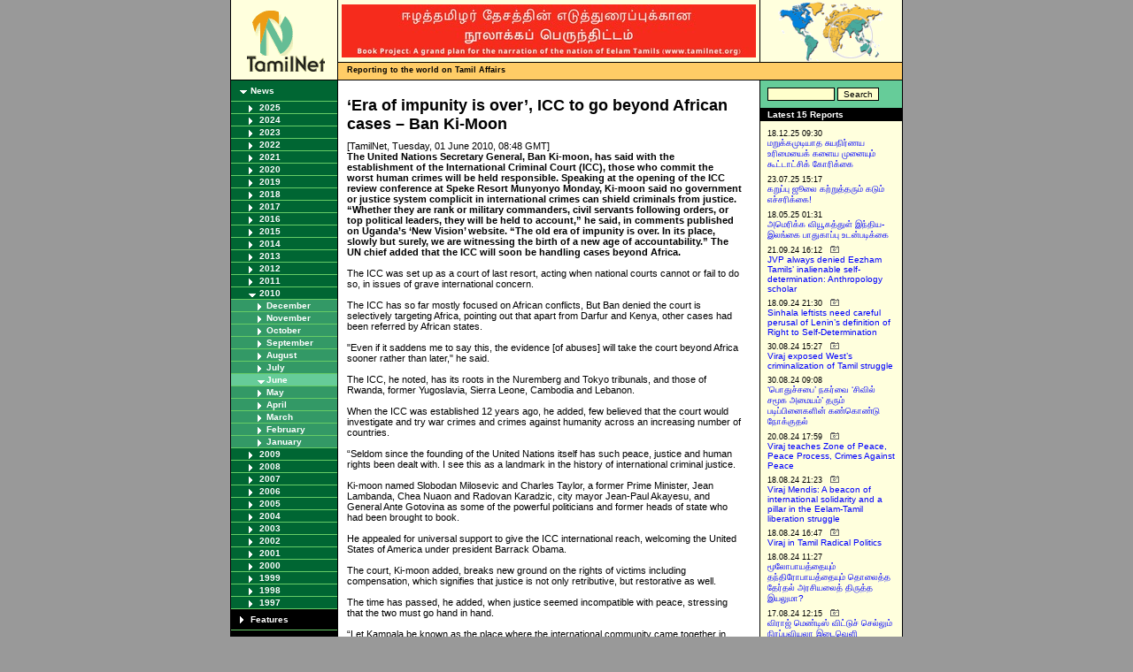

--- FILE ---
content_type: text/html
request_url: https://tamilnet.com/art.html?catid=13&artid=31877
body_size: 6892
content:
<!DOCTYPE html PUBLIC "-//W3C//DTD XHTML 1.0 Transitional//EN"
"http://www.w3.org/TR/xhtml1/DTD/xhtml1-transitional.dtd">
<html xmlns="http://www.w3.org/1999/xhtml" xml:lang="en" lang="en">
<head>
<title>TamilNet: 01.06.10 ‘Era of impunity is over’, ICC to go beyond African cases – Ban Ki-Moon </title>
<!-- lzdDv32KLdd_v8bv5s7q5tjEuYw -->
<meta name="resource-type" content="document" />
<meta name="author" content="TamilNet" />
<meta name="robots" content="index" />
<meta name="distribution" content="global" />
<meta name="rating" content="General" />
<meta http-equiv="Content-Language" content="EN" />
<meta http-equiv="Pragma" content="no-cache" />
<meta http-equiv="Expires" content="0" />
<meta http-equiv="Content-type" content="text/html; charset=iso-8859-1" />
<meta name="DC.creator.e-mail" content="tamilnet@tamilnet.com" />
<meta name="DC.creator.name" content="TamilNet" />
<meta name="DC.title" content="TamilNet" />
<meta name="tgn.id" content="7002533" />
<meta name="tgn.name" content="Colombo" />
<meta name="tgn.nation" content="Sri Lanka" />
<meta name="geo.country" content="LK" />
<meta name="dmoz.id" content="Regional/Asia/Sri_Lanka/News_and_Media/" />


<meta name="keywords" content="tamil, lanka, sri lanka, ceylon, thamil, eelam, tamil eelam, ethnic conflict, peace process, tamil tigers, LTTE, SLA, news agency, south asia, ipkf" />
<meta name="description" content="‘Era of impunity is over’, ICC to go beyond African cases – Ban Ki-Moon " />
<meta name="copyright" content="1997-2014 TamilNet" />
<meta name="ICBM" content="6.917, 79.867" />
<meta name="geo.position" content="6.917; 79.867" />
<meta name="geo.placename" content="Colombo, Sri Lanka" />



<link rel="icon" href="favicon.ico" type="image/x-icon" />
<link rel="shortcut icon" href="favicon.ico" type="image/x-icon" />
<link rel="alternate" type="application/rss+xml" title="RSS" href="/newsfeed/rss20.xml" />
<script type="text/javascript" language="JavaScript" src="/incl/basic.js"></script>
<script type="text/javascript" language="JavaScript" src="/incl/cust.js"></script>

<link rel="stylesheet" href="/incl/basic.css" type="text/css" media="screen" title="Basic Stylesheet" /> 
<link rel="stylesheet" href="/incl/print.css" type="text/css" media="print" title="Basic Stylesheet" /> 
<link rel="stylesheet" href="/incl/mobile.css" type="text/css" media="handheld" title="Basic Stylesheet" /> 
<style type="text/css">

</style>
</head>

<body>
<center>

<div id="frame">
<div id="header">
    <div id="logo">
        <div class="border">
            <div class="pad">
	    <a href="/" onfocus='this.blur()'><img src="/img/tnlogo.gif" border="0" width="88" height="69" alt="TamilNet" /></a>
	    </div>
	</div>
    </div>
    <div id="bannerspace">
        <div id="midhold">
	    <div id="banner">
	        <div class="border">
	            <div class="pad"><a href="https://www.tamilnet.org/"><img src="/img/publish/2021/11/narration_of_the_nation_of_eelam_tamils.jpg" width="468" height="60" border="0" alt="The narration of the nation of the Eelam Tamils" /></a></div>
		</div>
	    </div>
	    <div id="reportgif">
	        <div class="pad"> 
	        <img src="/img/report.gif" border="0" width="120" height="70" alt="Reporting from Srilanka" align="left" />
		</div>
	    </div>
	    <div class="space"></div>
	</div>

	<div id="motto">
	    <div class="left"><b>Reporting to the world on Tamil Affairs</b></div>
	    <div class="right">&nbsp;</div>
	</div>
    </div>
    <div class="space"></div>
</div>

<table border="0" cellspacing="0" cellpadding="0" id="body">
    <tr>
        <td id="leftColumn">
	    <div id="cat_13" class="lev1"><a href="/cat.html?catid=13"  onfocus="this.blur()">News</a></div>
<div id="cat_box_13">
<div id="cat_13_2025" class="lev2"><a href="/cat.html?catid=13&amp;year=2025&amp;view=" onfocus="this.blur()">2025</a></div>
<div id="cat_box_13_2025" style="display: none;">
<div id="cat_13_2025_12" class="lev3"><a href="/cat.html?catid=13&amp;year=2025&amp;month=12&amp;view=" onfocus="this.blur()">December</a></div>
<div id="cat_13_2025_11" class="lev3"><a href="/cat.html?catid=13&amp;year=2025&amp;month=11&amp;view=" onfocus="this.blur()">November</a></div>
<div id="cat_13_2025_10" class="lev3"><a href="/cat.html?catid=13&amp;year=2025&amp;month=10&amp;view=" onfocus="this.blur()">October</a></div>
<div id="cat_13_2025_09" class="lev3"><a href="/cat.html?catid=13&amp;year=2025&amp;month=09&amp;view=" onfocus="this.blur()">September</a></div>
<div id="cat_13_2025_08" class="lev3"><a href="/cat.html?catid=13&amp;year=2025&amp;month=08&amp;view=" onfocus="this.blur()">August</a></div>
<div id="cat_13_2025_07" class="lev3"><a href="/cat.html?catid=13&amp;year=2025&amp;month=07&amp;view=" onfocus="this.blur()">July</a></div>
<div id="cat_13_2025_06" class="lev3"><a href="/cat.html?catid=13&amp;year=2025&amp;month=06&amp;view=" onfocus="this.blur()">June</a></div>
<div id="cat_13_2025_05" class="lev3"><a href="/cat.html?catid=13&amp;year=2025&amp;month=05&amp;view=" onfocus="this.blur()">May</a></div>
<div id="cat_13_2025_04" class="lev3"><a href="/cat.html?catid=13&amp;year=2025&amp;month=04&amp;view=" onfocus="this.blur()">April</a></div>
<div id="cat_13_2025_03" class="lev3"><a href="/cat.html?catid=13&amp;year=2025&amp;month=03&amp;view=" onfocus="this.blur()">March</a></div>
<div id="cat_13_2025_02" class="lev3"><a href="/cat.html?catid=13&amp;year=2025&amp;month=02&amp;view=" onfocus="this.blur()">February</a></div>
<div id="cat_13_2025_01" class="lev3"><a href="/cat.html?catid=13&amp;year=2025&amp;month=01&amp;view=" onfocus="this.blur()">January</a></div>
</div>
<div id="cat_13_2024" class="lev2"><a href="/cat.html?catid=13&amp;year=2024&amp;view=" onfocus="this.blur()">2024</a></div>
<div id="cat_box_13_2024" style="display: none;">
<div id="cat_13_2024_12" class="lev3"><a href="/cat.html?catid=13&amp;year=2024&amp;month=12&amp;view=" onfocus="this.blur()">December</a></div>
<div id="cat_13_2024_11" class="lev3"><a href="/cat.html?catid=13&amp;year=2024&amp;month=11&amp;view=" onfocus="this.blur()">November</a></div>
<div id="cat_13_2024_10" class="lev3"><a href="/cat.html?catid=13&amp;year=2024&amp;month=10&amp;view=" onfocus="this.blur()">October</a></div>
<div id="cat_13_2024_09" class="lev3"><a href="/cat.html?catid=13&amp;year=2024&amp;month=09&amp;view=" onfocus="this.blur()">September</a></div>
<div id="cat_13_2024_08" class="lev3"><a href="/cat.html?catid=13&amp;year=2024&amp;month=08&amp;view=" onfocus="this.blur()">August</a></div>
<div id="cat_13_2024_07" class="lev3"><a href="/cat.html?catid=13&amp;year=2024&amp;month=07&amp;view=" onfocus="this.blur()">July</a></div>
<div id="cat_13_2024_06" class="lev3"><a href="/cat.html?catid=13&amp;year=2024&amp;month=06&amp;view=" onfocus="this.blur()">June</a></div>
<div id="cat_13_2024_05" class="lev3"><a href="/cat.html?catid=13&amp;year=2024&amp;month=05&amp;view=" onfocus="this.blur()">May</a></div>
<div id="cat_13_2024_04" class="lev3"><a href="/cat.html?catid=13&amp;year=2024&amp;month=04&amp;view=" onfocus="this.blur()">April</a></div>
<div id="cat_13_2024_03" class="lev3"><a href="/cat.html?catid=13&amp;year=2024&amp;month=03&amp;view=" onfocus="this.blur()">March</a></div>
<div id="cat_13_2024_02" class="lev3"><a href="/cat.html?catid=13&amp;year=2024&amp;month=02&amp;view=" onfocus="this.blur()">February</a></div>
<div id="cat_13_2024_01" class="lev3"><a href="/cat.html?catid=13&amp;year=2024&amp;month=01&amp;view=" onfocus="this.blur()">January</a></div>
</div>
<div id="cat_13_2023" class="lev2"><a href="/cat.html?catid=13&amp;year=2023&amp;view=" onfocus="this.blur()">2023</a></div>
<div id="cat_box_13_2023" style="display: none;">
<div id="cat_13_2023_12" class="lev3"><a href="/cat.html?catid=13&amp;year=2023&amp;month=12&amp;view=" onfocus="this.blur()">December</a></div>
<div id="cat_13_2023_11" class="lev3"><a href="/cat.html?catid=13&amp;year=2023&amp;month=11&amp;view=" onfocus="this.blur()">November</a></div>
<div id="cat_13_2023_10" class="lev3"><a href="/cat.html?catid=13&amp;year=2023&amp;month=10&amp;view=" onfocus="this.blur()">October</a></div>
<div id="cat_13_2023_09" class="lev3"><a href="/cat.html?catid=13&amp;year=2023&amp;month=09&amp;view=" onfocus="this.blur()">September</a></div>
<div id="cat_13_2023_08" class="lev3"><a href="/cat.html?catid=13&amp;year=2023&amp;month=08&amp;view=" onfocus="this.blur()">August</a></div>
<div id="cat_13_2023_07" class="lev3"><a href="/cat.html?catid=13&amp;year=2023&amp;month=07&amp;view=" onfocus="this.blur()">July</a></div>
<div id="cat_13_2023_06" class="lev3"><a href="/cat.html?catid=13&amp;year=2023&amp;month=06&amp;view=" onfocus="this.blur()">June</a></div>
<div id="cat_13_2023_05" class="lev3"><a href="/cat.html?catid=13&amp;year=2023&amp;month=05&amp;view=" onfocus="this.blur()">May</a></div>
<div id="cat_13_2023_04" class="lev3"><a href="/cat.html?catid=13&amp;year=2023&amp;month=04&amp;view=" onfocus="this.blur()">April</a></div>
<div id="cat_13_2023_03" class="lev3"><a href="/cat.html?catid=13&amp;year=2023&amp;month=03&amp;view=" onfocus="this.blur()">March</a></div>
<div id="cat_13_2023_02" class="lev3"><a href="/cat.html?catid=13&amp;year=2023&amp;month=02&amp;view=" onfocus="this.blur()">February</a></div>
<div id="cat_13_2023_01" class="lev3"><a href="/cat.html?catid=13&amp;year=2023&amp;month=01&amp;view=" onfocus="this.blur()">January</a></div>
</div>
<div id="cat_13_2022" class="lev2"><a href="/cat.html?catid=13&amp;year=2022&amp;view=" onfocus="this.blur()">2022</a></div>
<div id="cat_box_13_2022" style="display: none;">
<div id="cat_13_2022_12" class="lev3"><a href="/cat.html?catid=13&amp;year=2022&amp;month=12&amp;view=" onfocus="this.blur()">December</a></div>
<div id="cat_13_2022_11" class="lev3"><a href="/cat.html?catid=13&amp;year=2022&amp;month=11&amp;view=" onfocus="this.blur()">November</a></div>
<div id="cat_13_2022_10" class="lev3"><a href="/cat.html?catid=13&amp;year=2022&amp;month=10&amp;view=" onfocus="this.blur()">October</a></div>
<div id="cat_13_2022_09" class="lev3"><a href="/cat.html?catid=13&amp;year=2022&amp;month=09&amp;view=" onfocus="this.blur()">September</a></div>
<div id="cat_13_2022_08" class="lev3"><a href="/cat.html?catid=13&amp;year=2022&amp;month=08&amp;view=" onfocus="this.blur()">August</a></div>
<div id="cat_13_2022_07" class="lev3"><a href="/cat.html?catid=13&amp;year=2022&amp;month=07&amp;view=" onfocus="this.blur()">July</a></div>
<div id="cat_13_2022_06" class="lev3"><a href="/cat.html?catid=13&amp;year=2022&amp;month=06&amp;view=" onfocus="this.blur()">June</a></div>
<div id="cat_13_2022_05" class="lev3"><a href="/cat.html?catid=13&amp;year=2022&amp;month=05&amp;view=" onfocus="this.blur()">May</a></div>
<div id="cat_13_2022_04" class="lev3"><a href="/cat.html?catid=13&amp;year=2022&amp;month=04&amp;view=" onfocus="this.blur()">April</a></div>
<div id="cat_13_2022_03" class="lev3"><a href="/cat.html?catid=13&amp;year=2022&amp;month=03&amp;view=" onfocus="this.blur()">March</a></div>
<div id="cat_13_2022_02" class="lev3"><a href="/cat.html?catid=13&amp;year=2022&amp;month=02&amp;view=" onfocus="this.blur()">February</a></div>
<div id="cat_13_2022_01" class="lev3"><a href="/cat.html?catid=13&amp;year=2022&amp;month=01&amp;view=" onfocus="this.blur()">January</a></div>
</div>
<div id="cat_13_2021" class="lev2"><a href="/cat.html?catid=13&amp;year=2021&amp;view=" onfocus="this.blur()">2021</a></div>
<div id="cat_box_13_2021" style="display: none;">
<div id="cat_13_2021_12" class="lev3"><a href="/cat.html?catid=13&amp;year=2021&amp;month=12&amp;view=" onfocus="this.blur()">December</a></div>
<div id="cat_13_2021_11" class="lev3"><a href="/cat.html?catid=13&amp;year=2021&amp;month=11&amp;view=" onfocus="this.blur()">November</a></div>
<div id="cat_13_2021_10" class="lev3"><a href="/cat.html?catid=13&amp;year=2021&amp;month=10&amp;view=" onfocus="this.blur()">October</a></div>
<div id="cat_13_2021_09" class="lev3"><a href="/cat.html?catid=13&amp;year=2021&amp;month=09&amp;view=" onfocus="this.blur()">September</a></div>
<div id="cat_13_2021_08" class="lev3"><a href="/cat.html?catid=13&amp;year=2021&amp;month=08&amp;view=" onfocus="this.blur()">August</a></div>
<div id="cat_13_2021_07" class="lev3"><a href="/cat.html?catid=13&amp;year=2021&amp;month=07&amp;view=" onfocus="this.blur()">July</a></div>
<div id="cat_13_2021_06" class="lev3"><a href="/cat.html?catid=13&amp;year=2021&amp;month=06&amp;view=" onfocus="this.blur()">June</a></div>
<div id="cat_13_2021_05" class="lev3"><a href="/cat.html?catid=13&amp;year=2021&amp;month=05&amp;view=" onfocus="this.blur()">May</a></div>
<div id="cat_13_2021_04" class="lev3"><a href="/cat.html?catid=13&amp;year=2021&amp;month=04&amp;view=" onfocus="this.blur()">April</a></div>
<div id="cat_13_2021_03" class="lev3"><a href="/cat.html?catid=13&amp;year=2021&amp;month=03&amp;view=" onfocus="this.blur()">March</a></div>
<div id="cat_13_2021_02" class="lev3"><a href="/cat.html?catid=13&amp;year=2021&amp;month=02&amp;view=" onfocus="this.blur()">February</a></div>
<div id="cat_13_2021_01" class="lev3"><a href="/cat.html?catid=13&amp;year=2021&amp;month=01&amp;view=" onfocus="this.blur()">January</a></div>
</div>
<div id="cat_13_2020" class="lev2"><a href="/cat.html?catid=13&amp;year=2020&amp;view=" onfocus="this.blur()">2020</a></div>
<div id="cat_box_13_2020" style="display: none;">
<div id="cat_13_2020_12" class="lev3"><a href="/cat.html?catid=13&amp;year=2020&amp;month=12&amp;view=" onfocus="this.blur()">December</a></div>
<div id="cat_13_2020_11" class="lev3"><a href="/cat.html?catid=13&amp;year=2020&amp;month=11&amp;view=" onfocus="this.blur()">November</a></div>
<div id="cat_13_2020_10" class="lev3"><a href="/cat.html?catid=13&amp;year=2020&amp;month=10&amp;view=" onfocus="this.blur()">October</a></div>
<div id="cat_13_2020_09" class="lev3"><a href="/cat.html?catid=13&amp;year=2020&amp;month=09&amp;view=" onfocus="this.blur()">September</a></div>
<div id="cat_13_2020_08" class="lev3"><a href="/cat.html?catid=13&amp;year=2020&amp;month=08&amp;view=" onfocus="this.blur()">August</a></div>
<div id="cat_13_2020_07" class="lev3"><a href="/cat.html?catid=13&amp;year=2020&amp;month=07&amp;view=" onfocus="this.blur()">July</a></div>
<div id="cat_13_2020_06" class="lev3"><a href="/cat.html?catid=13&amp;year=2020&amp;month=06&amp;view=" onfocus="this.blur()">June</a></div>
<div id="cat_13_2020_05" class="lev3"><a href="/cat.html?catid=13&amp;year=2020&amp;month=05&amp;view=" onfocus="this.blur()">May</a></div>
<div id="cat_13_2020_04" class="lev3"><a href="/cat.html?catid=13&amp;year=2020&amp;month=04&amp;view=" onfocus="this.blur()">April</a></div>
<div id="cat_13_2020_03" class="lev3"><a href="/cat.html?catid=13&amp;year=2020&amp;month=03&amp;view=" onfocus="this.blur()">March</a></div>
<div id="cat_13_2020_02" class="lev3"><a href="/cat.html?catid=13&amp;year=2020&amp;month=02&amp;view=" onfocus="this.blur()">February</a></div>
<div id="cat_13_2020_01" class="lev3"><a href="/cat.html?catid=13&amp;year=2020&amp;month=01&amp;view=" onfocus="this.blur()">January</a></div>
</div>
<div id="cat_13_2019" class="lev2"><a href="/cat.html?catid=13&amp;year=2019&amp;view=" onfocus="this.blur()">2019</a></div>
<div id="cat_box_13_2019" style="display: none;">
<div id="cat_13_2019_12" class="lev3"><a href="/cat.html?catid=13&amp;year=2019&amp;month=12&amp;view=" onfocus="this.blur()">December</a></div>
<div id="cat_13_2019_11" class="lev3"><a href="/cat.html?catid=13&amp;year=2019&amp;month=11&amp;view=" onfocus="this.blur()">November</a></div>
<div id="cat_13_2019_10" class="lev3"><a href="/cat.html?catid=13&amp;year=2019&amp;month=10&amp;view=" onfocus="this.blur()">October</a></div>
<div id="cat_13_2019_09" class="lev3"><a href="/cat.html?catid=13&amp;year=2019&amp;month=09&amp;view=" onfocus="this.blur()">September</a></div>
<div id="cat_13_2019_08" class="lev3"><a href="/cat.html?catid=13&amp;year=2019&amp;month=08&amp;view=" onfocus="this.blur()">August</a></div>
<div id="cat_13_2019_07" class="lev3"><a href="/cat.html?catid=13&amp;year=2019&amp;month=07&amp;view=" onfocus="this.blur()">July</a></div>
<div id="cat_13_2019_06" class="lev3"><a href="/cat.html?catid=13&amp;year=2019&amp;month=06&amp;view=" onfocus="this.blur()">June</a></div>
<div id="cat_13_2019_05" class="lev3"><a href="/cat.html?catid=13&amp;year=2019&amp;month=05&amp;view=" onfocus="this.blur()">May</a></div>
<div id="cat_13_2019_04" class="lev3"><a href="/cat.html?catid=13&amp;year=2019&amp;month=04&amp;view=" onfocus="this.blur()">April</a></div>
<div id="cat_13_2019_03" class="lev3"><a href="/cat.html?catid=13&amp;year=2019&amp;month=03&amp;view=" onfocus="this.blur()">March</a></div>
<div id="cat_13_2019_02" class="lev3"><a href="/cat.html?catid=13&amp;year=2019&amp;month=02&amp;view=" onfocus="this.blur()">February</a></div>
<div id="cat_13_2019_01" class="lev3"><a href="/cat.html?catid=13&amp;year=2019&amp;month=01&amp;view=" onfocus="this.blur()">January</a></div>
</div>
<div id="cat_13_2018" class="lev2"><a href="/cat.html?catid=13&amp;year=2018&amp;view=" onfocus="this.blur()">2018</a></div>
<div id="cat_box_13_2018" style="display: none;">
<div id="cat_13_2018_12" class="lev3"><a href="/cat.html?catid=13&amp;year=2018&amp;month=12&amp;view=" onfocus="this.blur()">December</a></div>
<div id="cat_13_2018_11" class="lev3"><a href="/cat.html?catid=13&amp;year=2018&amp;month=11&amp;view=" onfocus="this.blur()">November</a></div>
<div id="cat_13_2018_10" class="lev3"><a href="/cat.html?catid=13&amp;year=2018&amp;month=10&amp;view=" onfocus="this.blur()">October</a></div>
<div id="cat_13_2018_09" class="lev3"><a href="/cat.html?catid=13&amp;year=2018&amp;month=09&amp;view=" onfocus="this.blur()">September</a></div>
<div id="cat_13_2018_08" class="lev3"><a href="/cat.html?catid=13&amp;year=2018&amp;month=08&amp;view=" onfocus="this.blur()">August</a></div>
<div id="cat_13_2018_07" class="lev3"><a href="/cat.html?catid=13&amp;year=2018&amp;month=07&amp;view=" onfocus="this.blur()">July</a></div>
<div id="cat_13_2018_06" class="lev3"><a href="/cat.html?catid=13&amp;year=2018&amp;month=06&amp;view=" onfocus="this.blur()">June</a></div>
<div id="cat_13_2018_05" class="lev3"><a href="/cat.html?catid=13&amp;year=2018&amp;month=05&amp;view=" onfocus="this.blur()">May</a></div>
<div id="cat_13_2018_04" class="lev3"><a href="/cat.html?catid=13&amp;year=2018&amp;month=04&amp;view=" onfocus="this.blur()">April</a></div>
<div id="cat_13_2018_03" class="lev3"><a href="/cat.html?catid=13&amp;year=2018&amp;month=03&amp;view=" onfocus="this.blur()">March</a></div>
<div id="cat_13_2018_02" class="lev3"><a href="/cat.html?catid=13&amp;year=2018&amp;month=02&amp;view=" onfocus="this.blur()">February</a></div>
<div id="cat_13_2018_01" class="lev3"><a href="/cat.html?catid=13&amp;year=2018&amp;month=01&amp;view=" onfocus="this.blur()">January</a></div>
</div>
<div id="cat_13_2017" class="lev2"><a href="/cat.html?catid=13&amp;year=2017&amp;view=" onfocus="this.blur()">2017</a></div>
<div id="cat_box_13_2017" style="display: none;">
<div id="cat_13_2017_12" class="lev3"><a href="/cat.html?catid=13&amp;year=2017&amp;month=12&amp;view=" onfocus="this.blur()">December</a></div>
<div id="cat_13_2017_11" class="lev3"><a href="/cat.html?catid=13&amp;year=2017&amp;month=11&amp;view=" onfocus="this.blur()">November</a></div>
<div id="cat_13_2017_10" class="lev3"><a href="/cat.html?catid=13&amp;year=2017&amp;month=10&amp;view=" onfocus="this.blur()">October</a></div>
<div id="cat_13_2017_09" class="lev3"><a href="/cat.html?catid=13&amp;year=2017&amp;month=09&amp;view=" onfocus="this.blur()">September</a></div>
<div id="cat_13_2017_08" class="lev3"><a href="/cat.html?catid=13&amp;year=2017&amp;month=08&amp;view=" onfocus="this.blur()">August</a></div>
<div id="cat_13_2017_07" class="lev3"><a href="/cat.html?catid=13&amp;year=2017&amp;month=07&amp;view=" onfocus="this.blur()">July</a></div>
<div id="cat_13_2017_06" class="lev3"><a href="/cat.html?catid=13&amp;year=2017&amp;month=06&amp;view=" onfocus="this.blur()">June</a></div>
<div id="cat_13_2017_05" class="lev3"><a href="/cat.html?catid=13&amp;year=2017&amp;month=05&amp;view=" onfocus="this.blur()">May</a></div>
<div id="cat_13_2017_04" class="lev3"><a href="/cat.html?catid=13&amp;year=2017&amp;month=04&amp;view=" onfocus="this.blur()">April</a></div>
<div id="cat_13_2017_03" class="lev3"><a href="/cat.html?catid=13&amp;year=2017&amp;month=03&amp;view=" onfocus="this.blur()">March</a></div>
<div id="cat_13_2017_02" class="lev3"><a href="/cat.html?catid=13&amp;year=2017&amp;month=02&amp;view=" onfocus="this.blur()">February</a></div>
<div id="cat_13_2017_01" class="lev3"><a href="/cat.html?catid=13&amp;year=2017&amp;month=01&amp;view=" onfocus="this.blur()">January</a></div>
</div>
<div id="cat_13_2016" class="lev2"><a href="/cat.html?catid=13&amp;year=2016&amp;view=" onfocus="this.blur()">2016</a></div>
<div id="cat_box_13_2016" style="display: none;">
<div id="cat_13_2016_12" class="lev3"><a href="/cat.html?catid=13&amp;year=2016&amp;month=12&amp;view=" onfocus="this.blur()">December</a></div>
<div id="cat_13_2016_11" class="lev3"><a href="/cat.html?catid=13&amp;year=2016&amp;month=11&amp;view=" onfocus="this.blur()">November</a></div>
<div id="cat_13_2016_10" class="lev3"><a href="/cat.html?catid=13&amp;year=2016&amp;month=10&amp;view=" onfocus="this.blur()">October</a></div>
<div id="cat_13_2016_09" class="lev3"><a href="/cat.html?catid=13&amp;year=2016&amp;month=09&amp;view=" onfocus="this.blur()">September</a></div>
<div id="cat_13_2016_08" class="lev3"><a href="/cat.html?catid=13&amp;year=2016&amp;month=08&amp;view=" onfocus="this.blur()">August</a></div>
<div id="cat_13_2016_07" class="lev3"><a href="/cat.html?catid=13&amp;year=2016&amp;month=07&amp;view=" onfocus="this.blur()">July</a></div>
<div id="cat_13_2016_06" class="lev3"><a href="/cat.html?catid=13&amp;year=2016&amp;month=06&amp;view=" onfocus="this.blur()">June</a></div>
<div id="cat_13_2016_05" class="lev3"><a href="/cat.html?catid=13&amp;year=2016&amp;month=05&amp;view=" onfocus="this.blur()">May</a></div>
<div id="cat_13_2016_04" class="lev3"><a href="/cat.html?catid=13&amp;year=2016&amp;month=04&amp;view=" onfocus="this.blur()">April</a></div>
<div id="cat_13_2016_03" class="lev3"><a href="/cat.html?catid=13&amp;year=2016&amp;month=03&amp;view=" onfocus="this.blur()">March</a></div>
<div id="cat_13_2016_02" class="lev3"><a href="/cat.html?catid=13&amp;year=2016&amp;month=02&amp;view=" onfocus="this.blur()">February</a></div>
<div id="cat_13_2016_01" class="lev3"><a href="/cat.html?catid=13&amp;year=2016&amp;month=01&amp;view=" onfocus="this.blur()">January</a></div>
</div>
<div id="cat_13_2015" class="lev2"><a href="/cat.html?catid=13&amp;year=2015&amp;view=" onfocus="this.blur()">2015</a></div>
<div id="cat_box_13_2015" style="display: none;">
<div id="cat_13_2015_12" class="lev3"><a href="/cat.html?catid=13&amp;year=2015&amp;month=12&amp;view=" onfocus="this.blur()">December</a></div>
<div id="cat_13_2015_11" class="lev3"><a href="/cat.html?catid=13&amp;year=2015&amp;month=11&amp;view=" onfocus="this.blur()">November</a></div>
<div id="cat_13_2015_10" class="lev3"><a href="/cat.html?catid=13&amp;year=2015&amp;month=10&amp;view=" onfocus="this.blur()">October</a></div>
<div id="cat_13_2015_09" class="lev3"><a href="/cat.html?catid=13&amp;year=2015&amp;month=09&amp;view=" onfocus="this.blur()">September</a></div>
<div id="cat_13_2015_08" class="lev3"><a href="/cat.html?catid=13&amp;year=2015&amp;month=08&amp;view=" onfocus="this.blur()">August</a></div>
<div id="cat_13_2015_07" class="lev3"><a href="/cat.html?catid=13&amp;year=2015&amp;month=07&amp;view=" onfocus="this.blur()">July</a></div>
<div id="cat_13_2015_06" class="lev3"><a href="/cat.html?catid=13&amp;year=2015&amp;month=06&amp;view=" onfocus="this.blur()">June</a></div>
<div id="cat_13_2015_05" class="lev3"><a href="/cat.html?catid=13&amp;year=2015&amp;month=05&amp;view=" onfocus="this.blur()">May</a></div>
<div id="cat_13_2015_04" class="lev3"><a href="/cat.html?catid=13&amp;year=2015&amp;month=04&amp;view=" onfocus="this.blur()">April</a></div>
<div id="cat_13_2015_03" class="lev3"><a href="/cat.html?catid=13&amp;year=2015&amp;month=03&amp;view=" onfocus="this.blur()">March</a></div>
<div id="cat_13_2015_02" class="lev3"><a href="/cat.html?catid=13&amp;year=2015&amp;month=02&amp;view=" onfocus="this.blur()">February</a></div>
<div id="cat_13_2015_01" class="lev3"><a href="/cat.html?catid=13&amp;year=2015&amp;month=01&amp;view=" onfocus="this.blur()">January</a></div>
</div>
<div id="cat_13_2014" class="lev2"><a href="/cat.html?catid=13&amp;year=2014&amp;view=" onfocus="this.blur()">2014</a></div>
<div id="cat_box_13_2014" style="display: none;">
<div id="cat_13_2014_12" class="lev3"><a href="/cat.html?catid=13&amp;year=2014&amp;month=12&amp;view=" onfocus="this.blur()">December</a></div>
<div id="cat_13_2014_11" class="lev3"><a href="/cat.html?catid=13&amp;year=2014&amp;month=11&amp;view=" onfocus="this.blur()">November</a></div>
<div id="cat_13_2014_10" class="lev3"><a href="/cat.html?catid=13&amp;year=2014&amp;month=10&amp;view=" onfocus="this.blur()">October</a></div>
<div id="cat_13_2014_09" class="lev3"><a href="/cat.html?catid=13&amp;year=2014&amp;month=09&amp;view=" onfocus="this.blur()">September</a></div>
<div id="cat_13_2014_08" class="lev3"><a href="/cat.html?catid=13&amp;year=2014&amp;month=08&amp;view=" onfocus="this.blur()">August</a></div>
<div id="cat_13_2014_07" class="lev3"><a href="/cat.html?catid=13&amp;year=2014&amp;month=07&amp;view=" onfocus="this.blur()">July</a></div>
<div id="cat_13_2014_06" class="lev3"><a href="/cat.html?catid=13&amp;year=2014&amp;month=06&amp;view=" onfocus="this.blur()">June</a></div>
<div id="cat_13_2014_05" class="lev3"><a href="/cat.html?catid=13&amp;year=2014&amp;month=05&amp;view=" onfocus="this.blur()">May</a></div>
<div id="cat_13_2014_04" class="lev3"><a href="/cat.html?catid=13&amp;year=2014&amp;month=04&amp;view=" onfocus="this.blur()">April</a></div>
<div id="cat_13_2014_03" class="lev3"><a href="/cat.html?catid=13&amp;year=2014&amp;month=03&amp;view=" onfocus="this.blur()">March</a></div>
<div id="cat_13_2014_02" class="lev3"><a href="/cat.html?catid=13&amp;year=2014&amp;month=02&amp;view=" onfocus="this.blur()">February</a></div>
<div id="cat_13_2014_01" class="lev3"><a href="/cat.html?catid=13&amp;year=2014&amp;month=01&amp;view=" onfocus="this.blur()">January</a></div>
</div>
<div id="cat_13_2013" class="lev2"><a href="/cat.html?catid=13&amp;year=2013&amp;view=" onfocus="this.blur()">2013</a></div>
<div id="cat_box_13_2013" style="display: none;">
<div id="cat_13_2013_12" class="lev3"><a href="/cat.html?catid=13&amp;year=2013&amp;month=12&amp;view=" onfocus="this.blur()">December</a></div>
<div id="cat_13_2013_11" class="lev3"><a href="/cat.html?catid=13&amp;year=2013&amp;month=11&amp;view=" onfocus="this.blur()">November</a></div>
<div id="cat_13_2013_10" class="lev3"><a href="/cat.html?catid=13&amp;year=2013&amp;month=10&amp;view=" onfocus="this.blur()">October</a></div>
<div id="cat_13_2013_09" class="lev3"><a href="/cat.html?catid=13&amp;year=2013&amp;month=09&amp;view=" onfocus="this.blur()">September</a></div>
<div id="cat_13_2013_08" class="lev3"><a href="/cat.html?catid=13&amp;year=2013&amp;month=08&amp;view=" onfocus="this.blur()">August</a></div>
<div id="cat_13_2013_07" class="lev3"><a href="/cat.html?catid=13&amp;year=2013&amp;month=07&amp;view=" onfocus="this.blur()">July</a></div>
<div id="cat_13_2013_06" class="lev3"><a href="/cat.html?catid=13&amp;year=2013&amp;month=06&amp;view=" onfocus="this.blur()">June</a></div>
<div id="cat_13_2013_05" class="lev3"><a href="/cat.html?catid=13&amp;year=2013&amp;month=05&amp;view=" onfocus="this.blur()">May</a></div>
<div id="cat_13_2013_04" class="lev3"><a href="/cat.html?catid=13&amp;year=2013&amp;month=04&amp;view=" onfocus="this.blur()">April</a></div>
<div id="cat_13_2013_03" class="lev3"><a href="/cat.html?catid=13&amp;year=2013&amp;month=03&amp;view=" onfocus="this.blur()">March</a></div>
<div id="cat_13_2013_02" class="lev3"><a href="/cat.html?catid=13&amp;year=2013&amp;month=02&amp;view=" onfocus="this.blur()">February</a></div>
<div id="cat_13_2013_01" class="lev3"><a href="/cat.html?catid=13&amp;year=2013&amp;month=01&amp;view=" onfocus="this.blur()">January</a></div>
</div>
<div id="cat_13_2012" class="lev2"><a href="/cat.html?catid=13&amp;year=2012&amp;view=" onfocus="this.blur()">2012</a></div>
<div id="cat_box_13_2012" style="display: none;">
<div id="cat_13_2012_12" class="lev3"><a href="/cat.html?catid=13&amp;year=2012&amp;month=12&amp;view=" onfocus="this.blur()">December</a></div>
<div id="cat_13_2012_11" class="lev3"><a href="/cat.html?catid=13&amp;year=2012&amp;month=11&amp;view=" onfocus="this.blur()">November</a></div>
<div id="cat_13_2012_10" class="lev3"><a href="/cat.html?catid=13&amp;year=2012&amp;month=10&amp;view=" onfocus="this.blur()">October</a></div>
<div id="cat_13_2012_09" class="lev3"><a href="/cat.html?catid=13&amp;year=2012&amp;month=09&amp;view=" onfocus="this.blur()">September</a></div>
<div id="cat_13_2012_08" class="lev3"><a href="/cat.html?catid=13&amp;year=2012&amp;month=08&amp;view=" onfocus="this.blur()">August</a></div>
<div id="cat_13_2012_07" class="lev3"><a href="/cat.html?catid=13&amp;year=2012&amp;month=07&amp;view=" onfocus="this.blur()">July</a></div>
<div id="cat_13_2012_06" class="lev3"><a href="/cat.html?catid=13&amp;year=2012&amp;month=06&amp;view=" onfocus="this.blur()">June</a></div>
<div id="cat_13_2012_05" class="lev3"><a href="/cat.html?catid=13&amp;year=2012&amp;month=05&amp;view=" onfocus="this.blur()">May</a></div>
<div id="cat_13_2012_04" class="lev3"><a href="/cat.html?catid=13&amp;year=2012&amp;month=04&amp;view=" onfocus="this.blur()">April</a></div>
<div id="cat_13_2012_03" class="lev3"><a href="/cat.html?catid=13&amp;year=2012&amp;month=03&amp;view=" onfocus="this.blur()">March</a></div>
<div id="cat_13_2012_02" class="lev3"><a href="/cat.html?catid=13&amp;year=2012&amp;month=02&amp;view=" onfocus="this.blur()">February</a></div>
<div id="cat_13_2012_01" class="lev3"><a href="/cat.html?catid=13&amp;year=2012&amp;month=01&amp;view=" onfocus="this.blur()">January</a></div>
</div>
<div id="cat_13_2011" class="lev2"><a href="/cat.html?catid=13&amp;year=2011&amp;view=" onfocus="this.blur()">2011</a></div>
<div id="cat_box_13_2011" style="display: none;">
<div id="cat_13_2011_12" class="lev3"><a href="/cat.html?catid=13&amp;year=2011&amp;month=12&amp;view=" onfocus="this.blur()">December</a></div>
<div id="cat_13_2011_11" class="lev3"><a href="/cat.html?catid=13&amp;year=2011&amp;month=11&amp;view=" onfocus="this.blur()">November</a></div>
<div id="cat_13_2011_10" class="lev3"><a href="/cat.html?catid=13&amp;year=2011&amp;month=10&amp;view=" onfocus="this.blur()">October</a></div>
<div id="cat_13_2011_09" class="lev3"><a href="/cat.html?catid=13&amp;year=2011&amp;month=09&amp;view=" onfocus="this.blur()">September</a></div>
<div id="cat_13_2011_08" class="lev3"><a href="/cat.html?catid=13&amp;year=2011&amp;month=08&amp;view=" onfocus="this.blur()">August</a></div>
<div id="cat_13_2011_07" class="lev3"><a href="/cat.html?catid=13&amp;year=2011&amp;month=07&amp;view=" onfocus="this.blur()">July</a></div>
<div id="cat_13_2011_06" class="lev3"><a href="/cat.html?catid=13&amp;year=2011&amp;month=06&amp;view=" onfocus="this.blur()">June</a></div>
<div id="cat_13_2011_05" class="lev3"><a href="/cat.html?catid=13&amp;year=2011&amp;month=05&amp;view=" onfocus="this.blur()">May</a></div>
<div id="cat_13_2011_04" class="lev3"><a href="/cat.html?catid=13&amp;year=2011&amp;month=04&amp;view=" onfocus="this.blur()">April</a></div>
<div id="cat_13_2011_03" class="lev3"><a href="/cat.html?catid=13&amp;year=2011&amp;month=03&amp;view=" onfocus="this.blur()">March</a></div>
<div id="cat_13_2011_02" class="lev3"><a href="/cat.html?catid=13&amp;year=2011&amp;month=02&amp;view=" onfocus="this.blur()">February</a></div>
<div id="cat_13_2011_01" class="lev3"><a href="/cat.html?catid=13&amp;year=2011&amp;month=01&amp;view=" onfocus="this.blur()">January</a></div>
</div>
<div id="cat_13_2010" class="lev2"><a href="/cat.html?catid=13&amp;year=2010&amp;view=" onfocus="this.blur()">2010</a></div>
<div id="cat_box_13_2010" style="display: none;">
<div id="cat_13_2010_12" class="lev3"><a href="/cat.html?catid=13&amp;year=2010&amp;month=12&amp;view=" onfocus="this.blur()">December</a></div>
<div id="cat_13_2010_11" class="lev3"><a href="/cat.html?catid=13&amp;year=2010&amp;month=11&amp;view=" onfocus="this.blur()">November</a></div>
<div id="cat_13_2010_10" class="lev3"><a href="/cat.html?catid=13&amp;year=2010&amp;month=10&amp;view=" onfocus="this.blur()">October</a></div>
<div id="cat_13_2010_09" class="lev3"><a href="/cat.html?catid=13&amp;year=2010&amp;month=09&amp;view=" onfocus="this.blur()">September</a></div>
<div id="cat_13_2010_08" class="lev3"><a href="/cat.html?catid=13&amp;year=2010&amp;month=08&amp;view=" onfocus="this.blur()">August</a></div>
<div id="cat_13_2010_07" class="lev3"><a href="/cat.html?catid=13&amp;year=2010&amp;month=07&amp;view=" onfocus="this.blur()">July</a></div>
<div id="cat_13_2010_06" class="lev3"><a href="/cat.html?catid=13&amp;year=2010&amp;month=06&amp;view=" onfocus="this.blur()">June</a></div>
<div id="cat_13_2010_05" class="lev3"><a href="/cat.html?catid=13&amp;year=2010&amp;month=05&amp;view=" onfocus="this.blur()">May</a></div>
<div id="cat_13_2010_04" class="lev3"><a href="/cat.html?catid=13&amp;year=2010&amp;month=04&amp;view=" onfocus="this.blur()">April</a></div>
<div id="cat_13_2010_03" class="lev3"><a href="/cat.html?catid=13&amp;year=2010&amp;month=03&amp;view=" onfocus="this.blur()">March</a></div>
<div id="cat_13_2010_02" class="lev3"><a href="/cat.html?catid=13&amp;year=2010&amp;month=02&amp;view=" onfocus="this.blur()">February</a></div>
<div id="cat_13_2010_01" class="lev3"><a href="/cat.html?catid=13&amp;year=2010&amp;month=01&amp;view=" onfocus="this.blur()">January</a></div>
</div>
<div id="cat_13_2009" class="lev2"><a href="/cat.html?catid=13&amp;year=2009&amp;view=" onfocus="this.blur()">2009</a></div>
<div id="cat_box_13_2009" style="display: none;">
<div id="cat_13_2009_12" class="lev3"><a href="/cat.html?catid=13&amp;year=2009&amp;month=12&amp;view=" onfocus="this.blur()">December</a></div>
<div id="cat_13_2009_11" class="lev3"><a href="/cat.html?catid=13&amp;year=2009&amp;month=11&amp;view=" onfocus="this.blur()">November</a></div>
<div id="cat_13_2009_10" class="lev3"><a href="/cat.html?catid=13&amp;year=2009&amp;month=10&amp;view=" onfocus="this.blur()">October</a></div>
<div id="cat_13_2009_09" class="lev3"><a href="/cat.html?catid=13&amp;year=2009&amp;month=09&amp;view=" onfocus="this.blur()">September</a></div>
<div id="cat_13_2009_08" class="lev3"><a href="/cat.html?catid=13&amp;year=2009&amp;month=08&amp;view=" onfocus="this.blur()">August</a></div>
<div id="cat_13_2009_07" class="lev3"><a href="/cat.html?catid=13&amp;year=2009&amp;month=07&amp;view=" onfocus="this.blur()">July</a></div>
<div id="cat_13_2009_06" class="lev3"><a href="/cat.html?catid=13&amp;year=2009&amp;month=06&amp;view=" onfocus="this.blur()">June</a></div>
<div id="cat_13_2009_05" class="lev3"><a href="/cat.html?catid=13&amp;year=2009&amp;month=05&amp;view=" onfocus="this.blur()">May</a></div>
<div id="cat_13_2009_04" class="lev3"><a href="/cat.html?catid=13&amp;year=2009&amp;month=04&amp;view=" onfocus="this.blur()">April</a></div>
<div id="cat_13_2009_03" class="lev3"><a href="/cat.html?catid=13&amp;year=2009&amp;month=03&amp;view=" onfocus="this.blur()">March</a></div>
<div id="cat_13_2009_02" class="lev3"><a href="/cat.html?catid=13&amp;year=2009&amp;month=02&amp;view=" onfocus="this.blur()">February</a></div>
<div id="cat_13_2009_01" class="lev3"><a href="/cat.html?catid=13&amp;year=2009&amp;month=01&amp;view=" onfocus="this.blur()">January</a></div>
</div>
<div id="cat_13_2008" class="lev2"><a href="/cat.html?catid=13&amp;year=2008&amp;view=" onfocus="this.blur()">2008</a></div>
<div id="cat_box_13_2008" style="display: none;">
<div id="cat_13_2008_12" class="lev3"><a href="/cat.html?catid=13&amp;year=2008&amp;month=12&amp;view=" onfocus="this.blur()">December</a></div>
<div id="cat_13_2008_11" class="lev3"><a href="/cat.html?catid=13&amp;year=2008&amp;month=11&amp;view=" onfocus="this.blur()">November</a></div>
<div id="cat_13_2008_10" class="lev3"><a href="/cat.html?catid=13&amp;year=2008&amp;month=10&amp;view=" onfocus="this.blur()">October</a></div>
<div id="cat_13_2008_09" class="lev3"><a href="/cat.html?catid=13&amp;year=2008&amp;month=09&amp;view=" onfocus="this.blur()">September</a></div>
<div id="cat_13_2008_08" class="lev3"><a href="/cat.html?catid=13&amp;year=2008&amp;month=08&amp;view=" onfocus="this.blur()">August</a></div>
<div id="cat_13_2008_07" class="lev3"><a href="/cat.html?catid=13&amp;year=2008&amp;month=07&amp;view=" onfocus="this.blur()">July</a></div>
<div id="cat_13_2008_06" class="lev3"><a href="/cat.html?catid=13&amp;year=2008&amp;month=06&amp;view=" onfocus="this.blur()">June</a></div>
<div id="cat_13_2008_05" class="lev3"><a href="/cat.html?catid=13&amp;year=2008&amp;month=05&amp;view=" onfocus="this.blur()">May</a></div>
<div id="cat_13_2008_04" class="lev3"><a href="/cat.html?catid=13&amp;year=2008&amp;month=04&amp;view=" onfocus="this.blur()">April</a></div>
<div id="cat_13_2008_03" class="lev3"><a href="/cat.html?catid=13&amp;year=2008&amp;month=03&amp;view=" onfocus="this.blur()">March</a></div>
<div id="cat_13_2008_02" class="lev3"><a href="/cat.html?catid=13&amp;year=2008&amp;month=02&amp;view=" onfocus="this.blur()">February</a></div>
<div id="cat_13_2008_01" class="lev3"><a href="/cat.html?catid=13&amp;year=2008&amp;month=01&amp;view=" onfocus="this.blur()">January</a></div>
</div>
<div id="cat_13_2007" class="lev2"><a href="/cat.html?catid=13&amp;year=2007&amp;view=" onfocus="this.blur()">2007</a></div>
<div id="cat_box_13_2007" style="display: none;">
<div id="cat_13_2007_12" class="lev3"><a href="/cat.html?catid=13&amp;year=2007&amp;month=12&amp;view=" onfocus="this.blur()">December</a></div>
<div id="cat_13_2007_11" class="lev3"><a href="/cat.html?catid=13&amp;year=2007&amp;month=11&amp;view=" onfocus="this.blur()">November</a></div>
<div id="cat_13_2007_10" class="lev3"><a href="/cat.html?catid=13&amp;year=2007&amp;month=10&amp;view=" onfocus="this.blur()">October</a></div>
<div id="cat_13_2007_09" class="lev3"><a href="/cat.html?catid=13&amp;year=2007&amp;month=09&amp;view=" onfocus="this.blur()">September</a></div>
<div id="cat_13_2007_08" class="lev3"><a href="/cat.html?catid=13&amp;year=2007&amp;month=08&amp;view=" onfocus="this.blur()">August</a></div>
<div id="cat_13_2007_07" class="lev3"><a href="/cat.html?catid=13&amp;year=2007&amp;month=07&amp;view=" onfocus="this.blur()">July</a></div>
<div id="cat_13_2007_06" class="lev3"><a href="/cat.html?catid=13&amp;year=2007&amp;month=06&amp;view=" onfocus="this.blur()">June</a></div>
<div id="cat_13_2007_05" class="lev3"><a href="/cat.html?catid=13&amp;year=2007&amp;month=05&amp;view=" onfocus="this.blur()">May</a></div>
<div id="cat_13_2007_04" class="lev3"><a href="/cat.html?catid=13&amp;year=2007&amp;month=04&amp;view=" onfocus="this.blur()">April</a></div>
<div id="cat_13_2007_03" class="lev3"><a href="/cat.html?catid=13&amp;year=2007&amp;month=03&amp;view=" onfocus="this.blur()">March</a></div>
<div id="cat_13_2007_02" class="lev3"><a href="/cat.html?catid=13&amp;year=2007&amp;month=02&amp;view=" onfocus="this.blur()">February</a></div>
<div id="cat_13_2007_01" class="lev3"><a href="/cat.html?catid=13&amp;year=2007&amp;month=01&amp;view=" onfocus="this.blur()">January</a></div>
</div>
<div id="cat_13_2006" class="lev2"><a href="/cat.html?catid=13&amp;year=2006&amp;view=" onfocus="this.blur()">2006</a></div>
<div id="cat_box_13_2006" style="display: none;">
<div id="cat_13_2006_12" class="lev3"><a href="/cat.html?catid=13&amp;year=2006&amp;month=12&amp;view=" onfocus="this.blur()">December</a></div>
<div id="cat_13_2006_11" class="lev3"><a href="/cat.html?catid=13&amp;year=2006&amp;month=11&amp;view=" onfocus="this.blur()">November</a></div>
<div id="cat_13_2006_10" class="lev3"><a href="/cat.html?catid=13&amp;year=2006&amp;month=10&amp;view=" onfocus="this.blur()">October</a></div>
<div id="cat_13_2006_09" class="lev3"><a href="/cat.html?catid=13&amp;year=2006&amp;month=09&amp;view=" onfocus="this.blur()">September</a></div>
<div id="cat_13_2006_08" class="lev3"><a href="/cat.html?catid=13&amp;year=2006&amp;month=08&amp;view=" onfocus="this.blur()">August</a></div>
<div id="cat_13_2006_07" class="lev3"><a href="/cat.html?catid=13&amp;year=2006&amp;month=07&amp;view=" onfocus="this.blur()">July</a></div>
<div id="cat_13_2006_06" class="lev3"><a href="/cat.html?catid=13&amp;year=2006&amp;month=06&amp;view=" onfocus="this.blur()">June</a></div>
<div id="cat_13_2006_05" class="lev3"><a href="/cat.html?catid=13&amp;year=2006&amp;month=05&amp;view=" onfocus="this.blur()">May</a></div>
<div id="cat_13_2006_04" class="lev3"><a href="/cat.html?catid=13&amp;year=2006&amp;month=04&amp;view=" onfocus="this.blur()">April</a></div>
<div id="cat_13_2006_03" class="lev3"><a href="/cat.html?catid=13&amp;year=2006&amp;month=03&amp;view=" onfocus="this.blur()">March</a></div>
<div id="cat_13_2006_02" class="lev3"><a href="/cat.html?catid=13&amp;year=2006&amp;month=02&amp;view=" onfocus="this.blur()">February</a></div>
<div id="cat_13_2006_01" class="lev3"><a href="/cat.html?catid=13&amp;year=2006&amp;month=01&amp;view=" onfocus="this.blur()">January</a></div>
</div>
<div id="cat_13_2005" class="lev2"><a href="/cat.html?catid=13&amp;year=2005&amp;view=" onfocus="this.blur()">2005</a></div>
<div id="cat_box_13_2005" style="display: none;">
<div id="cat_13_2005_12" class="lev3"><a href="/cat.html?catid=13&amp;year=2005&amp;month=12&amp;view=" onfocus="this.blur()">December</a></div>
<div id="cat_13_2005_11" class="lev3"><a href="/cat.html?catid=13&amp;year=2005&amp;month=11&amp;view=" onfocus="this.blur()">November</a></div>
<div id="cat_13_2005_10" class="lev3"><a href="/cat.html?catid=13&amp;year=2005&amp;month=10&amp;view=" onfocus="this.blur()">October</a></div>
<div id="cat_13_2005_09" class="lev3"><a href="/cat.html?catid=13&amp;year=2005&amp;month=09&amp;view=" onfocus="this.blur()">September</a></div>
<div id="cat_13_2005_08" class="lev3"><a href="/cat.html?catid=13&amp;year=2005&amp;month=08&amp;view=" onfocus="this.blur()">August</a></div>
<div id="cat_13_2005_07" class="lev3"><a href="/cat.html?catid=13&amp;year=2005&amp;month=07&amp;view=" onfocus="this.blur()">July</a></div>
<div id="cat_13_2005_06" class="lev3"><a href="/cat.html?catid=13&amp;year=2005&amp;month=06&amp;view=" onfocus="this.blur()">June</a></div>
<div id="cat_13_2005_05" class="lev3"><a href="/cat.html?catid=13&amp;year=2005&amp;month=05&amp;view=" onfocus="this.blur()">May</a></div>
<div id="cat_13_2005_04" class="lev3"><a href="/cat.html?catid=13&amp;year=2005&amp;month=04&amp;view=" onfocus="this.blur()">April</a></div>
<div id="cat_13_2005_03" class="lev3"><a href="/cat.html?catid=13&amp;year=2005&amp;month=03&amp;view=" onfocus="this.blur()">March</a></div>
<div id="cat_13_2005_02" class="lev3"><a href="/cat.html?catid=13&amp;year=2005&amp;month=02&amp;view=" onfocus="this.blur()">February</a></div>
<div id="cat_13_2005_01" class="lev3"><a href="/cat.html?catid=13&amp;year=2005&amp;month=01&amp;view=" onfocus="this.blur()">January</a></div>
</div>
<div id="cat_13_2004" class="lev2"><a href="/cat.html?catid=13&amp;year=2004&amp;view=" onfocus="this.blur()">2004</a></div>
<div id="cat_box_13_2004" style="display: none;">
<div id="cat_13_2004_12" class="lev3"><a href="/cat.html?catid=13&amp;year=2004&amp;month=12&amp;view=" onfocus="this.blur()">December</a></div>
<div id="cat_13_2004_11" class="lev3"><a href="/cat.html?catid=13&amp;year=2004&amp;month=11&amp;view=" onfocus="this.blur()">November</a></div>
<div id="cat_13_2004_10" class="lev3"><a href="/cat.html?catid=13&amp;year=2004&amp;month=10&amp;view=" onfocus="this.blur()">October</a></div>
<div id="cat_13_2004_09" class="lev3"><a href="/cat.html?catid=13&amp;year=2004&amp;month=09&amp;view=" onfocus="this.blur()">September</a></div>
<div id="cat_13_2004_08" class="lev3"><a href="/cat.html?catid=13&amp;year=2004&amp;month=08&amp;view=" onfocus="this.blur()">August</a></div>
<div id="cat_13_2004_07" class="lev3"><a href="/cat.html?catid=13&amp;year=2004&amp;month=07&amp;view=" onfocus="this.blur()">July</a></div>
<div id="cat_13_2004_06" class="lev3"><a href="/cat.html?catid=13&amp;year=2004&amp;month=06&amp;view=" onfocus="this.blur()">June</a></div>
<div id="cat_13_2004_05" class="lev3"><a href="/cat.html?catid=13&amp;year=2004&amp;month=05&amp;view=" onfocus="this.blur()">May</a></div>
<div id="cat_13_2004_04" class="lev3"><a href="/cat.html?catid=13&amp;year=2004&amp;month=04&amp;view=" onfocus="this.blur()">April</a></div>
<div id="cat_13_2004_03" class="lev3"><a href="/cat.html?catid=13&amp;year=2004&amp;month=03&amp;view=" onfocus="this.blur()">March</a></div>
<div id="cat_13_2004_02" class="lev3"><a href="/cat.html?catid=13&amp;year=2004&amp;month=02&amp;view=" onfocus="this.blur()">February</a></div>
<div id="cat_13_2004_01" class="lev3"><a href="/cat.html?catid=13&amp;year=2004&amp;month=01&amp;view=" onfocus="this.blur()">January</a></div>
</div>
<div id="cat_13_2003" class="lev2"><a href="/cat.html?catid=13&amp;year=2003&amp;view=" onfocus="this.blur()">2003</a></div>
<div id="cat_box_13_2003" style="display: none;">
<div id="cat_13_2003_12" class="lev3"><a href="/cat.html?catid=13&amp;year=2003&amp;month=12&amp;view=" onfocus="this.blur()">December</a></div>
<div id="cat_13_2003_11" class="lev3"><a href="/cat.html?catid=13&amp;year=2003&amp;month=11&amp;view=" onfocus="this.blur()">November</a></div>
<div id="cat_13_2003_10" class="lev3"><a href="/cat.html?catid=13&amp;year=2003&amp;month=10&amp;view=" onfocus="this.blur()">October</a></div>
<div id="cat_13_2003_09" class="lev3"><a href="/cat.html?catid=13&amp;year=2003&amp;month=09&amp;view=" onfocus="this.blur()">September</a></div>
<div id="cat_13_2003_08" class="lev3"><a href="/cat.html?catid=13&amp;year=2003&amp;month=08&amp;view=" onfocus="this.blur()">August</a></div>
<div id="cat_13_2003_07" class="lev3"><a href="/cat.html?catid=13&amp;year=2003&amp;month=07&amp;view=" onfocus="this.blur()">July</a></div>
<div id="cat_13_2003_06" class="lev3"><a href="/cat.html?catid=13&amp;year=2003&amp;month=06&amp;view=" onfocus="this.blur()">June</a></div>
<div id="cat_13_2003_05" class="lev3"><a href="/cat.html?catid=13&amp;year=2003&amp;month=05&amp;view=" onfocus="this.blur()">May</a></div>
<div id="cat_13_2003_04" class="lev3"><a href="/cat.html?catid=13&amp;year=2003&amp;month=04&amp;view=" onfocus="this.blur()">April</a></div>
<div id="cat_13_2003_03" class="lev3"><a href="/cat.html?catid=13&amp;year=2003&amp;month=03&amp;view=" onfocus="this.blur()">March</a></div>
<div id="cat_13_2003_02" class="lev3"><a href="/cat.html?catid=13&amp;year=2003&amp;month=02&amp;view=" onfocus="this.blur()">February</a></div>
<div id="cat_13_2003_01" class="lev3"><a href="/cat.html?catid=13&amp;year=2003&amp;month=01&amp;view=" onfocus="this.blur()">January</a></div>
</div>
<div id="cat_13_2002" class="lev2"><a href="/cat.html?catid=13&amp;year=2002&amp;view=" onfocus="this.blur()">2002</a></div>
<div id="cat_box_13_2002" style="display: none;">
<div id="cat_13_2002_12" class="lev3"><a href="/cat.html?catid=13&amp;year=2002&amp;month=12&amp;view=" onfocus="this.blur()">December</a></div>
<div id="cat_13_2002_11" class="lev3"><a href="/cat.html?catid=13&amp;year=2002&amp;month=11&amp;view=" onfocus="this.blur()">November</a></div>
<div id="cat_13_2002_10" class="lev3"><a href="/cat.html?catid=13&amp;year=2002&amp;month=10&amp;view=" onfocus="this.blur()">October</a></div>
<div id="cat_13_2002_09" class="lev3"><a href="/cat.html?catid=13&amp;year=2002&amp;month=09&amp;view=" onfocus="this.blur()">September</a></div>
<div id="cat_13_2002_08" class="lev3"><a href="/cat.html?catid=13&amp;year=2002&amp;month=08&amp;view=" onfocus="this.blur()">August</a></div>
<div id="cat_13_2002_07" class="lev3"><a href="/cat.html?catid=13&amp;year=2002&amp;month=07&amp;view=" onfocus="this.blur()">July</a></div>
<div id="cat_13_2002_06" class="lev3"><a href="/cat.html?catid=13&amp;year=2002&amp;month=06&amp;view=" onfocus="this.blur()">June</a></div>
<div id="cat_13_2002_05" class="lev3"><a href="/cat.html?catid=13&amp;year=2002&amp;month=05&amp;view=" onfocus="this.blur()">May</a></div>
<div id="cat_13_2002_04" class="lev3"><a href="/cat.html?catid=13&amp;year=2002&amp;month=04&amp;view=" onfocus="this.blur()">April</a></div>
<div id="cat_13_2002_03" class="lev3"><a href="/cat.html?catid=13&amp;year=2002&amp;month=03&amp;view=" onfocus="this.blur()">March</a></div>
<div id="cat_13_2002_02" class="lev3"><a href="/cat.html?catid=13&amp;year=2002&amp;month=02&amp;view=" onfocus="this.blur()">February</a></div>
<div id="cat_13_2002_01" class="lev3"><a href="/cat.html?catid=13&amp;year=2002&amp;month=01&amp;view=" onfocus="this.blur()">January</a></div>
</div>
<div id="cat_13_2001" class="lev2"><a href="/cat.html?catid=13&amp;year=2001&amp;view=" onfocus="this.blur()">2001</a></div>
<div id="cat_box_13_2001" style="display: none;">
<div id="cat_13_2001_12" class="lev3"><a href="/cat.html?catid=13&amp;year=2001&amp;month=12&amp;view=" onfocus="this.blur()">December</a></div>
<div id="cat_13_2001_11" class="lev3"><a href="/cat.html?catid=13&amp;year=2001&amp;month=11&amp;view=" onfocus="this.blur()">November</a></div>
<div id="cat_13_2001_10" class="lev3"><a href="/cat.html?catid=13&amp;year=2001&amp;month=10&amp;view=" onfocus="this.blur()">October</a></div>
<div id="cat_13_2001_09" class="lev3"><a href="/cat.html?catid=13&amp;year=2001&amp;month=09&amp;view=" onfocus="this.blur()">September</a></div>
<div id="cat_13_2001_08" class="lev3"><a href="/cat.html?catid=13&amp;year=2001&amp;month=08&amp;view=" onfocus="this.blur()">August</a></div>
<div id="cat_13_2001_07" class="lev3"><a href="/cat.html?catid=13&amp;year=2001&amp;month=07&amp;view=" onfocus="this.blur()">July</a></div>
<div id="cat_13_2001_06" class="lev3"><a href="/cat.html?catid=13&amp;year=2001&amp;month=06&amp;view=" onfocus="this.blur()">June</a></div>
<div id="cat_13_2001_05" class="lev3"><a href="/cat.html?catid=13&amp;year=2001&amp;month=05&amp;view=" onfocus="this.blur()">May</a></div>
<div id="cat_13_2001_04" class="lev3"><a href="/cat.html?catid=13&amp;year=2001&amp;month=04&amp;view=" onfocus="this.blur()">April</a></div>
<div id="cat_13_2001_03" class="lev3"><a href="/cat.html?catid=13&amp;year=2001&amp;month=03&amp;view=" onfocus="this.blur()">March</a></div>
<div id="cat_13_2001_02" class="lev3"><a href="/cat.html?catid=13&amp;year=2001&amp;month=02&amp;view=" onfocus="this.blur()">February</a></div>
<div id="cat_13_2001_01" class="lev3"><a href="/cat.html?catid=13&amp;year=2001&amp;month=01&amp;view=" onfocus="this.blur()">January</a></div>
</div>
<div id="cat_13_2000" class="lev2"><a href="/cat.html?catid=13&amp;year=2000&amp;view=" onfocus="this.blur()">2000</a></div>
<div id="cat_box_13_2000" style="display: none;">
<div id="cat_13_2000_12" class="lev3"><a href="/cat.html?catid=13&amp;year=2000&amp;month=12&amp;view=" onfocus="this.blur()">December</a></div>
<div id="cat_13_2000_11" class="lev3"><a href="/cat.html?catid=13&amp;year=2000&amp;month=11&amp;view=" onfocus="this.blur()">November</a></div>
<div id="cat_13_2000_10" class="lev3"><a href="/cat.html?catid=13&amp;year=2000&amp;month=10&amp;view=" onfocus="this.blur()">October</a></div>
<div id="cat_13_2000_09" class="lev3"><a href="/cat.html?catid=13&amp;year=2000&amp;month=09&amp;view=" onfocus="this.blur()">September</a></div>
<div id="cat_13_2000_08" class="lev3"><a href="/cat.html?catid=13&amp;year=2000&amp;month=08&amp;view=" onfocus="this.blur()">August</a></div>
<div id="cat_13_2000_07" class="lev3"><a href="/cat.html?catid=13&amp;year=2000&amp;month=07&amp;view=" onfocus="this.blur()">July</a></div>
<div id="cat_13_2000_06" class="lev3"><a href="/cat.html?catid=13&amp;year=2000&amp;month=06&amp;view=" onfocus="this.blur()">June</a></div>
<div id="cat_13_2000_05" class="lev3"><a href="/cat.html?catid=13&amp;year=2000&amp;month=05&amp;view=" onfocus="this.blur()">May</a></div>
<div id="cat_13_2000_04" class="lev3"><a href="/cat.html?catid=13&amp;year=2000&amp;month=04&amp;view=" onfocus="this.blur()">April</a></div>
<div id="cat_13_2000_03" class="lev3"><a href="/cat.html?catid=13&amp;year=2000&amp;month=03&amp;view=" onfocus="this.blur()">March</a></div>
<div id="cat_13_2000_02" class="lev3"><a href="/cat.html?catid=13&amp;year=2000&amp;month=02&amp;view=" onfocus="this.blur()">February</a></div>
<div id="cat_13_2000_01" class="lev3"><a href="/cat.html?catid=13&amp;year=2000&amp;month=01&amp;view=" onfocus="this.blur()">January</a></div>
</div>
<div id="cat_13_1999" class="lev2"><a href="/cat.html?catid=13&amp;year=1999&amp;view=" onfocus="this.blur()">1999</a></div>
<div id="cat_box_13_1999" style="display: none;">
<div id="cat_13_1999_12" class="lev3"><a href="/cat.html?catid=13&amp;year=1999&amp;month=12&amp;view=" onfocus="this.blur()">December</a></div>
<div id="cat_13_1999_11" class="lev3"><a href="/cat.html?catid=13&amp;year=1999&amp;month=11&amp;view=" onfocus="this.blur()">November</a></div>
<div id="cat_13_1999_10" class="lev3"><a href="/cat.html?catid=13&amp;year=1999&amp;month=10&amp;view=" onfocus="this.blur()">October</a></div>
<div id="cat_13_1999_09" class="lev3"><a href="/cat.html?catid=13&amp;year=1999&amp;month=09&amp;view=" onfocus="this.blur()">September</a></div>
<div id="cat_13_1999_08" class="lev3"><a href="/cat.html?catid=13&amp;year=1999&amp;month=08&amp;view=" onfocus="this.blur()">August</a></div>
<div id="cat_13_1999_07" class="lev3"><a href="/cat.html?catid=13&amp;year=1999&amp;month=07&amp;view=" onfocus="this.blur()">July</a></div>
<div id="cat_13_1999_06" class="lev3"><a href="/cat.html?catid=13&amp;year=1999&amp;month=06&amp;view=" onfocus="this.blur()">June</a></div>
<div id="cat_13_1999_05" class="lev3"><a href="/cat.html?catid=13&amp;year=1999&amp;month=05&amp;view=" onfocus="this.blur()">May</a></div>
<div id="cat_13_1999_04" class="lev3"><a href="/cat.html?catid=13&amp;year=1999&amp;month=04&amp;view=" onfocus="this.blur()">April</a></div>
<div id="cat_13_1999_03" class="lev3"><a href="/cat.html?catid=13&amp;year=1999&amp;month=03&amp;view=" onfocus="this.blur()">March</a></div>
<div id="cat_13_1999_02" class="lev3"><a href="/cat.html?catid=13&amp;year=1999&amp;month=02&amp;view=" onfocus="this.blur()">February</a></div>
<div id="cat_13_1999_01" class="lev3"><a href="/cat.html?catid=13&amp;year=1999&amp;month=01&amp;view=" onfocus="this.blur()">January</a></div>
</div>
<div id="cat_13_1998" class="lev2"><a href="/cat.html?catid=13&amp;year=1998&amp;view=" onfocus="this.blur()">1998</a></div>
<div id="cat_box_13_1998" style="display: none;">
<div id="cat_13_1998_12" class="lev3"><a href="/cat.html?catid=13&amp;year=1998&amp;month=12&amp;view=" onfocus="this.blur()">December</a></div>
<div id="cat_13_1998_11" class="lev3"><a href="/cat.html?catid=13&amp;year=1998&amp;month=11&amp;view=" onfocus="this.blur()">November</a></div>
<div id="cat_13_1998_10" class="lev3"><a href="/cat.html?catid=13&amp;year=1998&amp;month=10&amp;view=" onfocus="this.blur()">October</a></div>
<div id="cat_13_1998_09" class="lev3"><a href="/cat.html?catid=13&amp;year=1998&amp;month=09&amp;view=" onfocus="this.blur()">September</a></div>
<div id="cat_13_1998_08" class="lev3"><a href="/cat.html?catid=13&amp;year=1998&amp;month=08&amp;view=" onfocus="this.blur()">August</a></div>
<div id="cat_13_1998_07" class="lev3"><a href="/cat.html?catid=13&amp;year=1998&amp;month=07&amp;view=" onfocus="this.blur()">July</a></div>
<div id="cat_13_1998_06" class="lev3"><a href="/cat.html?catid=13&amp;year=1998&amp;month=06&amp;view=" onfocus="this.blur()">June</a></div>
<div id="cat_13_1998_05" class="lev3"><a href="/cat.html?catid=13&amp;year=1998&amp;month=05&amp;view=" onfocus="this.blur()">May</a></div>
<div id="cat_13_1998_04" class="lev3"><a href="/cat.html?catid=13&amp;year=1998&amp;month=04&amp;view=" onfocus="this.blur()">April</a></div>
<div id="cat_13_1998_03" class="lev3"><a href="/cat.html?catid=13&amp;year=1998&amp;month=03&amp;view=" onfocus="this.blur()">March</a></div>
<div id="cat_13_1998_02" class="lev3"><a href="/cat.html?catid=13&amp;year=1998&amp;month=02&amp;view=" onfocus="this.blur()">February</a></div>
<div id="cat_13_1998_01" class="lev3"><a href="/cat.html?catid=13&amp;year=1998&amp;month=01&amp;view=" onfocus="this.blur()">January</a></div>
</div>
<div id="cat_13_1997" class="lev2"><a href="/cat.html?catid=13&amp;year=1997&amp;view=" onfocus="this.blur()">1997</a></div>
<div id="cat_box_13_1997" style="display: none;">
<div id="cat_13_1997_12" class="lev3"><a href="/cat.html?catid=13&amp;year=1997&amp;month=12&amp;view=" onfocus="this.blur()">December</a></div>
<div id="cat_13_1997_11" class="lev3"><a href="/cat.html?catid=13&amp;year=1997&amp;month=11&amp;view=" onfocus="this.blur()">November</a></div>
<div id="cat_13_1997_10" class="lev3"><a href="/cat.html?catid=13&amp;year=1997&amp;month=10&amp;view=" onfocus="this.blur()">October</a></div>
<div id="cat_13_1997_09" class="lev3"><a href="/cat.html?catid=13&amp;year=1997&amp;month=09&amp;view=" onfocus="this.blur()">September</a></div>
<div id="cat_13_1997_08" class="lev3"><a href="/cat.html?catid=13&amp;year=1997&amp;month=08&amp;view=" onfocus="this.blur()">August</a></div>
<div id="cat_13_1997_07" class="lev3"><a href="/cat.html?catid=13&amp;year=1997&amp;month=07&amp;view=" onfocus="this.blur()">July</a></div>
<div id="cat_13_1997_06" class="lev3"><a href="/cat.html?catid=13&amp;year=1997&amp;month=06&amp;view=" onfocus="this.blur()">June</a></div>
</div>
</div>
<div id="cat_79" class="lev1"><a href="/cat.html?catid=79"  onfocus="this.blur()">Features</a></div>
<div id="cat_99" class="lev1"><a href="/cat.html?catid=99"  onfocus="this.blur()">Opinion</a></div>
<div id="cat_106" class="lev1"><a href="https://www.youtube.com/tamilnetcom/" onfocus="this.blur()" target="_blank">Palaka'ni</a></div>
<div id="cat_86" class="lev1"><a href="/cat.html?catid=86"  onfocus="this.blur()">Photo Features</a></div>
<div id="cat_104" class="lev1"><a href="/transcription"  onfocus="this.blur()">TN Transcription</a></div>
<div id="cat_80" class="lev1"><a href="/art.html?catid=80&amp;artid=9774"  onfocus="this.blur()">Web feeds</a></div>
<div id="cat_66" class="lev1"><a href="/feedback.html"  onfocus="this.blur()">Feedback</a></div>
<div id="cat_72" class="lev1"><a href="/index.htm"  onfocus="this.blur()">Home</a></div>
<div id="cat_67" class="lev1"><a href="/aboutus/index.html?catid=67"  onfocus="this.blur()">About us</a></div>

	</td>
	
	<td id="mainColumn">
	    <div class="padd">
	        














<h1>‘Era of impunity is over’, ICC to go beyond African cases – Ban Ki-Moon </h1>

[TamilNet, Tuesday, 01 June 2010, 08:48 GMT]<br/>

<b>The United Nations Secretary General, Ban Ki-moon, has said with the establishment of the International Criminal Court (ICC), those who commit the worst human crimes will be held responsible. Speaking at the opening of the ICC review conference at Speke Resort Munyonyo Monday, Ki-moon said no government or justice system complicit in international crimes can shield criminals from justice. “Whether they are rank or military commanders, civil servants following orders, or top political leaders, they will be held to account,” he said, in comments published on Uganda’s ‘New Vision’ website. “The old era of impunity is over. In its place, slowly but surely, we are witnessing the birth of a new age of accountability.” The UN chief added that the ICC will soon be handling cases beyond Africa. </b>
<br/><br/>



The ICC was set up as a court of last resort, acting when national courts cannot or fail to do so, in issues of grave international concern. <br/><br/>The ICC has so far mostly focused on African conflicts, But Ban denied the court is selectively targeting Africa, pointing out that apart from Darfur and Kenya, other cases had been referred by African states. <br/><br/>"Even if it saddens me to say this, the evidence [of abuses] will take the court beyond Africa sooner rather than later," he said. <br/><br/>The ICC, he noted, has its roots in the Nuremberg and Tokyo tribunals, and those of Rwanda, former Yugoslavia, Sierra Leone, Cambodia and Lebanon.  <br/><br/>When the ICC was established 12 years ago, he added, few believed that the court would investigate and try war crimes and crimes against humanity across an increasing number of countries.  <br/><br/>“Seldom since the founding of the United Nations itself has such peace, justice and human rights been dealt with. I see this as a landmark in the history of international criminal justice.  <br/><br/>Ki-moon named Slobodan Milosevic and Charles Taylor, a former Prime Minister, Jean Lambanda, Chea Nuaon and Radovan Karadzic, city mayor Jean-Paul Akayesu, and General Ante Gotovina as some of the powerful politicians and former heads of state who had been brought to book.  <br/><br/>He appealed for universal support to give the ICC international reach, welcoming the United States of America under president Barrack Obama.  <br/><br/>The court, Ki-moon added, breaks new ground on the rights of victims including compensation, which signifies that justice is not only retributive, but restorative as well.  <br/><br/>The time has passed, he added, when justice seemed incompatible with peace, stressing that the two must go hand in hand.  <br/><br/>“Let Kampala be known as the place where the international community came together in concert to close the door on the era of impunity and ushered in a new age of accountability,” he said.  <br/><br/>Ban also welcomed the presence of the United States, which is not a member of the ICC but has started to re-engage with the court and is attending the conference as an observer, Reuters reported. <br/><br/>"Under the leadership of President Obama, I understand the United States is very seriously reviewing all of its policies and I do hope the U.S. will join the ICC as soon as possible," Ban told reporters. <br/><br/>Delegates at the Kampala conference will also discuss proposals giving the court powers to probe state aggression, one of four grave crimes over which the ICC has jurisdiction but one which it is yet to tackle, in part because of political sensitivities, Reuters reported. 


<div class="space"></div>













		<p>&nbsp;</p>
		
		
		<div id="footButtons">
		    <img src="/img/email.gif" border="0" width="14" height="9" alt="Email this Article" />
		    <a href='javascript:popupwindow("/tips.html?artid=31877&amp;catid=13", "EMail_this_Article", "350", "300", "no");'>Email this article</a>
		    &nbsp;&nbsp;&nbsp;&nbsp;
		    <img src="/img/print.gif" border="0" width="16" height="12" alt="Print this Article" />
		    <a href="#" onclick="window.print();">Print this article</a>
		    &nbsp;&nbsp;&nbsp;&nbsp;
		    <img src="/img/feedback.gif" border="0" width="14" height="9" alt="Feedback on this Article" />
		    <a href="/feedback.html?topic=Feedback: 01.06.10 ‘Era of impunity is over’, ICC to go beyond African cases – Ban Ki-Moon ">Feedback on this article</a>
		</div>
		

	    </div>
	    <div class="space"></div>
	</td>
	
	<td id="rightColumn">
            <div class="search">
            <form name="sf" action="search.html" method="get" onSubmit='if(document.sf.string.value==""){return false}'>
                <input type="text" name="string" class="inp" /> <input type="submit" value="Search" />
            </form>
            </div>
	    <div class="header"><b>Latest 15 Reports</b></div>
	    <div class="content"><div class="article">
<span class="small">18.12.25 09:30</span> &nbsp; <br/>
<a href="/art.html?catid=25&amp;artid=39998">&#2990;&#2993;&#3009;&#2965;&#3021;&#2965;&#2990;&#3009;&#2975;&#3007;&#2991;&#3006;&#2980; &#2970;&#3009;&#2991;&#2984;&#3007;&#2992;&#3021;&#2979;&#2991; &#2953;&#2992;&#3007;&#2990;&#3016;&#2991;&#3016;&#2965;&#3021; &#2965;&#2995;&#3016;&#2991; &#2990;&#3009;&#2985;&#3016;&#2991;&#3009;&#2990;&#3021; &#2965;&#3010;&#2975;&#3021;&#2975;&#3006;&#2975;&#3021;&#2970;&#3007;&#2965;&#3021; &#2965;&#3019;&#2992;&#3007;&#2965;&#3021;&#2965;&#3016; </a>
</div>
<div class="article">
<span class="small">23.07.25 15:17</span> &nbsp; <br/>
<a href="/art.html?catid=25&amp;artid=39997">&#2965;&#2993;&#3009;&#2986;&#3021;&#2986;&#3009; &#2972;&#3010;&#2994;&#3016; &#2965;&#2993;&#3021;&#2993;&#3009;&#2980;&#3021;&#2980;&#2992;&#3009;&#2990;&#3021; &#2965;&#2975;&#3009;&#2990;&#3021; &#2958;&#2970;&#3021;&#2970;&#2992;&#3007;&#2965;&#3021;&#2965;&#3016;!</a>
</div>
<div class="article">
<span class="small">18.05.25 01:31</span> &nbsp; <br/>
<a href="/art.html?catid=25&amp;artid=39996">&#2949;&#2990;&#3014;&#2992;&#3007;&#2965;&#3021;&#2965; &#2997;&#3007;&#2991;&#3010;&#2965;&#2980;&#3021;&#2980;&#3009;&#2995;&#3021; &#2951;&#2984;&#3021;&#2980;&#3007;&#2991;-&#2951;&#2994;&#2969;&#3021;&#2965;&#3016; &#2986;&#3006;&#2980;&#3009;&#2965;&#3006;&#2986;&#3021;&#2986;&#3009; &#2953;&#2975;&#2985;&#3021;&#2986;&#2975;&#3007;&#2965;&#3021;&#2965;&#3016;</a>
</div>
<div class="article">
<span class="small">21.09.24 16:12</span> &nbsp; <img src="/img/camera.gif" border="0" alt="Photo" /><br/>
<a href="/art.html?catid=79&amp;artid=39995">JVP always denied Eezham Tamils’ inalienable self-determination: Anthropology scholar</a>
</div>
<div class="article">
<span class="small">18.09.24 21:30</span> &nbsp; <img src="/img/camera.gif" border="0" alt="Photo" /><br/>
<a href="/art.html?catid=79&amp;artid=39994">Sinhala leftists need careful perusal of Lenin’s definition of Right to Self-Determination</a>
</div>
<div class="article">
<span class="small">30.08.24 15:27</span> &nbsp; <img src="/img/camera.gif" border="0" alt="Photo" /><br/>
<a href="/art.html?catid=13&amp;artid=39993">Viraj exposed West’s criminalization of Tamil struggle</a>
</div>
<div class="article">
<span class="small">30.08.24 09:08</span> &nbsp; <br/>
<a href="/art.html?catid=25&amp;artid=39992">‘&#2986;&#3018;&#2980;&#3009;&#2970;&#3021;&#2970;&#2986;&#3016;’ &#2984;&#2965;&#2992;&#3021;&#2997;&#3016; ‘&#2970;&#3007;&#2997;&#3007;&#2994;&#3021; &#2970;&#2990;&#3010;&#2965; &#2949;&#2990;&#3016;&#2991;&#2990;&#3021;’ &#2980;&#2992;&#3009;&#2990;&#3021; &#2986;&#2975;&#3007;&#2986;&#3021;&#2986;&#3007;&#2985;&#3016;&#2965;&#2995;&#3007;&#2985;&#3021; &#2965;&#2979;&#3021;&#2965;&#3018;&#2979;&#3021;&#2975;&#3009; &#2984;&#3019;&#2965;&#3021;&#2965;&#3009;&#2980;&#2994;&#3021;</a>
</div>
<div class="article">
<span class="small">20.08.24 17:59</span> &nbsp; <img src="/img/camera.gif" border="0" alt="Photo" /><br/>
<a href="/art.html?catid=79&amp;artid=39991">Viraj teaches Zone of Peace, Peace Process, Crimes Against Peace</a>
</div>
<div class="article">
<span class="small">18.08.24 21:23</span> &nbsp; <img src="/img/camera.gif" border="0" alt="Photo" /><br/>
<a href="/art.html?catid=79&amp;artid=39990">Viraj Mendis: A beacon of international solidarity and a pillar in the Eelam-Tamil liberation struggle </a>
</div>
<div class="article">
<span class="small">18.08.24 16:47</span> &nbsp; <img src="/img/camera.gif" border="0" alt="Photo" /><br/>
<a href="/art.html?catid=79&amp;artid=39989">Viraj in Tamil Radical Politics</a>
</div>
<div class="article">
<span class="small">18.08.24 11:27</span> &nbsp; <br/>
<a href="/art.html?catid=25&amp;artid=39988">&#2990;&#3010;&#2994;&#3019;&#2986;&#3006;&#2991;&#2980;&#3021;&#2980;&#3016;&#2991;&#3009;&#2990;&#3021; &#2980;&#2984;&#3021;&#2980;&#3007;&#2992;&#3019;&#2986;&#3006;&#2991;&#2980;&#3021;&#2980;&#3016;&#2991;&#3009;&#2990;&#3021; &#2980;&#3018;&#2994;&#3016;&#2980;&#3021;&#2980; &#2980;&#3015;&#2992;&#3021;&#2980;&#2994;&#3021; &#2949;&#2992;&#2970;&#3007;&#2991;&#2994;&#3016;&#2980;&#3021; &#2980;&#3007;&#2992;&#3009;&#2980;&#3021;&#2980; &#2951;&#2991;&#2994;&#3009;&#2990;&#3006;?</a>
</div>
<div class="article">
<span class="small">17.08.24 12:15</span> &nbsp; <img src="/img/camera.gif" border="0" alt="Photo" /><br/>
<a href="/art.html?catid=25&amp;artid=39987">&#2997;&#3007;&#2992;&#3006;&#2972;&#3021; &#2990;&#3014;&#2979;&#3021;&#2975;&#3007;&#3000;&#3021; &#2997;&#3007;&#2975;&#3021;&#2975;&#3009;&#2970;&#3021; &#2970;&#3014;&#2994;&#3021;&#2994;&#3009;&#2990;&#3021; &#2984;&#3007;&#2992;&#2986;&#3021;&#2986;&#2997;&#3007;&#2991;&#2994;&#3006; &#2951;&#2975;&#3016;&#2997;&#3014;&#2995;&#3007;</a>
</div>
<div class="article">
<span class="small">04.02.24 15:40</span> &nbsp; <img src="/img/camera.gif" border="0" alt="Photo" /><br/>
<a href="/art.html?catid=25&amp;artid=39986">&#2970;&#3007;&#2991;&#3019;&#2985;&#3007;&#2970;&#2990;&#3021; &#2965;&#3006;&#2979;&#3009;&#2990;&#3021; &#2980;&#3019;&#2994;&#3021;&#2997;&#3007; &#2952;&#2996;&#2980;&#3021;&#2980;&#2990;&#3007;&#2996;&#2992;&#3009;&#2965;&#3021;&#2965;&#3009;&#2986;&#3021; &#2986;&#2994;&#2985;&#3021; &#2980;&#2992;&#2997;&#2994;&#3021;&#2994; &#2986;&#2975;&#3007;&#2990;&#3016; &#2990;&#3006;&#2993;&#3021;&#2993;&#2980;&#3021;&#2980;&#3007;&#2985;&#3021; &#2949;&#2993;&#3007;&#2965;&#3009;&#2993;&#3007;</a>
</div>
<div class="article">
<span class="small">24.04.22 05:44</span> &nbsp; <br/>
<a href="/art.html?catid=25&amp;artid=39984">&#2980;&#3008;&#2997;&#3007;&#2985;&#3021; &#2984;&#3014;&#2992;&#3009;&#2965;&#3021;&#2965;&#2975;&#3007;&#2970;&#3021; &#2970;&#3010;&#2996;&#2994;&#3007;&#2994;&#3021; &#2952;&#2996;&#2980;&#3021;&#2980;&#2990;&#3007;&#2996;&#2992;&#3021; &#2980;&#3015;&#2970;&#2990;&#3021; &#2965;&#2975;&#3016;&#2986;&#3021;&#2986;&#3007;&#2975;&#3007;&#2965;&#3021;&#2965;&#2997;&#3015;&#2979;&#3021;&#2975;&#3007;&#2991; &#2984;&#3007;&#2994;&#3016;&#2986;&#3021;&#2986;&#3006;&#2975;&#3009;&#2965;&#2995;&#3021;</a>
</div>
<div class="article">
<span class="small">09.04.22 14:44</span> &nbsp; <img src="/img/camera.gif" border="0" alt="Photo" /><br/>
<a href="/art.html?catid=25&amp;artid=39981">&#2965;&#3009;&#2993;&#3007;&#2980;&#2997;&#2993;&#3009;&#2990;&#3021; &#2952;&#2996;&#2980;&#3021;&#2980;&#2990;&#3007;&#2996;&#2992;&#3021; &#2980;&#2994;&#3016;&#2990;&#3016;&#2965;&#2995;&#3009;&#2965;&#3021;&#2965;&#3009; &#2997;&#2992;&#2994;&#3006;&#2993;&#3009; &#2980;&#2992;&#3009;&#2965;&#3007;&#2985;&#3021;&#2993; &#2958;&#2970;&#3021;&#2970;&#2992;&#3007;&#2965;&#3021;&#2965;&#3016;</a>
</div>
</div>
	</td>
    </tr>
    <tr>
        <td id="leftColumnMid">&nbsp;</td>
	
	<td id="mainColumnMid">
	    <div id="printFooter">
	        <b>Find this article at:</b><br/>
		http://www.tamilnet.com/art.html?catid=13&artid=31877
	    </div>
	    <div id="copyright">
	        Reproduction of this news item is allowed when used without <br/>
		any alterations to the contents and the source, TamilNet, is mentioned
	    </div>
	</td>
	
	<td id="rightColumnMid">&nbsp;</td>
    </tr>
    <tr>
        <td id="leftColumnBottom">&nbsp;</td>
	
	<td id="mainColumnBottom">
	    <div id="bottomMenu">
	        <a href="/cat.html?catid=13" onfocus="this.blur()">News</a> | <a href="/cat.html?catid=79" onfocus="this.blur()">Features</a> | <a href="/cat.html?catid=99" onfocus="this.blur()">Opinion</a> | <a href="https://www.youtube.com/tamilnetcom/" onfocus="this.blur()" target="_blank">Palaka'ni</a> | <a href="/cat.html?catid=86" onfocus="this.blur()">Photo Features</a> | <a href="/transcription" onfocus="this.blur()">TN Transcription</a><br/><a href="/art.html?catid=80&amp;artid=9774" onfocus="this.blur()">Web feeds</a> | <a href="/feedback.html" onfocus="this.blur()">Feedback</a> | <a href="/index.htm" onfocus="this.blur()">Home</a> | <a href="/aboutus/index.html?catid=67" onfocus="this.blur()">About us</a>
	    </div>
	</td>
	
	<td id="rightColumnBottom">&nbsp;</td>
    </tr>
</table>












<div id="footer">
    <div class="content">
        Copyright &#169; 1997-<!--copyear_start-->2020<!--copyear_end--> TamilNet
	&nbsp;<img src="/img/bldot.gif" border="1" width="1" height="1" alt="" />&nbsp; 
	URL: http://www.tamilnet.com 
	&nbsp;<img src="/img/bldot.gif" border="1" width="1" height="1" alt="" />&nbsp; 
	email: <a href="/cdn-cgi/l/email-protection" class="__cf_email__" data-cfemail="c4b0a5a9ada8aaa1b084b0a5a9ada8aaa1b0eaa7aba9">[email&#160;protected]</a>
    </div>
</div>
</div>

<script data-cfasync="false" src="/cdn-cgi/scripts/5c5dd728/cloudflare-static/email-decode.min.js"></script><script type="text/javascript" language="JavaScript">

    document.getElementById('cat_13').className='lev1_on';
    document.getElementById('cat_box_13').style.display='block';
    document.getElementById('cat_box_13_2010').style.display='block';
    document.getElementById('cat_13_2010').className='lev2_on';
    document.getElementById('cat_13_2010_06').className='lev3_on';
    
</script>


</center>
</body>
</html>














--- FILE ---
content_type: text/css
request_url: https://tamilnet.com/incl/print.css
body_size: 1310
content:
body {
	margin: 0px;
	color: #000000;
	font-family: verdana, arial, sans-serif;
	font-size: 12px;
	text-align: center;
}

td{
	font-family: verdana, arial, sans-serif;
	font-size: 12px;
	vertical-align: top;
}

a{
	color: #0000FF;
	text-decoration: none;
}

h1{
	color: #000000;
	font-family: arial, Helvetica, sans-serif;
	font-size: 20px;
	margin: 0px 0px 8px 0px;
}

h1 a:visited, h1 a:link, h1 a:active{
	color: #000000;
	text-decoration: none;
	font-family: arial, Helvetica, sans-serif;
	font-size: 20px;
}

h2{
	color: #000000;
	font-family: arial, Helvetica, sans-serif;
	font-size: 20px;
	font-weight: normal;
	margin: 0px 0px 4px 0px;
}

h2 a:visited, h2 a:link, h2 a:active{
	color: #000000;
	text-decoration: none;
	font-family: arial, Helvetica, sans-serif;
	font-weight: normal;
	font-size: 20px;
}



#leftColumn, #rightColumn, #leftColumnMid, #rightColumnMid, #leftColumnBottom, #rightColumnBottom, #bannerspace, #contributeRight, #footButtons, #footer, .search{
	display: none; 
}



.storyAuthor{
        clear: both;
        margin-bottom: 12px;
        border-top: 1px solid #DDD;
        border-bottom: 1px solid #DDD;
        font-style: italic;
}

.caption, .small, .footer{
	font-size: 10px;
}

.inputtext {
	color: #000000;
	font-family: verdana, arial, Helvetica, sans-serif;
	font-size: 10px;
	background: #ffffdd;
}

.mediatext {
	color: #000000;
	font-family: verdana, arial, Helvetica, sans-serif;
	font-size: 10px;
	background: #ffffdd;
	width: 38ex;
}

.normalinput {
	color: #000000;
	font-family: verdana, arial, Helvetica, sans-serif;
	font-size: 10px;
	background: #cccccc;
}

.formtext {
	color: #000000;
	font-family: verdana, arial, Helvetica, sans-serif;
	font-size: 10px;
	background: #66cc99;
}

.sponsorul{
	list-style: none;
	padding: 0px;
}

.plainlist{
        list-style: none;
        margin: 0px;
        padding: 0px 0px 0px 20px;
}

.sinhala{
        font-family: chamodi, verdana, arial, sans-serif;
        font-size: 17px;
}

/* Element Styles */



#frame{
	width: 80%;
	text-align: left;
}

#header{
	border-bottom: 1px solid #000;
}

#logo{
	height: 90px;
	text-align: center;
}

.space{
	clear: both;
}

#indexbody{
        margin-top: 16px;
}

#indexTable{
}

#indexTable td{
	font-size: 11px;
}

#indexTable td h2 a{
	font-size: 16px;
}

#indexTable .cell{
	width: 50%;
}

#indexTable .imageCell{
	float: left;
	padding-right: 4px;
}

#indexTable img{

}

#mainColumn .padd{
	padding: 20px 19px 0px 10px;
}

#contribute .padd{
	padding: 20px 19px 0px 10px;
}

#mainColumn .indexpadd{
	padding: 12px 19px 0px 10px;
}

#mainColumnFull .padd{
	padding: 20px;
}

#printFooter{
	border-top: 1px solid #000;
	margin: 12px 0px 4px 10px;
	font-size: 11px;
}

#copyright{
	margin: 12px 0px 4px 10px;
	font-size: 11px;
}

#bottomMenu{
        margin: 12px 10px 4px 10px;
        font-size: 9px;
        text-align: center;
}


#catNavigator{
        font-size: 10px;
        margin-bottom: 20px;
}

#catNavigator .navLink{
        float: right;
}

#catTable{
        width: 446px;
        margin: 8px 0px 8px 0px;
}

#catTable .articleSummary{
        clear: both;
        margin-bottom: 12px;
}

#catTable .articleSummary .title{
        color: #000;
        font-family: arial, verdana, sans-serif;
        font-size: 18px;
}

#catTable .article{
        width: 448px;
        height: 15px;
        padding-top: 2px;
}

#catTable .article .date{
        color: #999;
        padding-right: 12px;
}

#catTable .article .left{
        float: left;
        position: relative;
}

#catTable .article .image{
        float: right;
        position: relative;
        padding: 3px 0px 0px 4px;
}

#catTable .article .title{
        color: #000000;
}

#catTable .article .title:hover{
        color: #0000FF;
}

#catTable .articleSummary img{
        margin-top: 2px;
        margin-bottom: 2px;
}

#catTable .list_page{
        display: none;
}

#catTable .pager{
        list-style: none;
        margin: 0px;
        padding: 10px 0px 10px 0px;
}

#catTable .pager .num{
        display: inline;
}

#catTable .pager .num a{
        color: #000;
        background-color: #EEE;
        border: 1px solid #000;
        padding: 1px 4px 1px 4px;
        margin-right: 8px;
}

#catTable .pager .numon{
        display: inline;
        background-color: #FFCC66;
        border: 1px solid #000;
        padding: 1px 4px 1px 4px;
        margin-right: 8px;
}


#photoFeat{
	width: 100%;
}

#photoFeat .article{
	width: 436px;
	float: left;
	position: relative;
}

#photoFeat .boxTable{
	width: 272px;
	float: right;
	position: relative;
}

#photoFeat .extra{
	padding-top: 20px;
}

#photoFeat .imageBox{
        display: none;
}

#photoFeat .imageBox_on{
        display: block;
}

#photoFeat .image{
	float: left;
	padding-right: 24px;
}

#photoFeat .caption{
	font-size: 11px;
}

#photoFeat .content{
	padding-top: 12px;
	font-weight: bold;
}

#photoFeat .captionbox{
        display: none;
}

#photoFeat .captionbox_on{
        display: block;
}

#latest15{
        margin: 16px 0px 0px 0px;
        border-top: 1px solid #000000;
        border-bottom: 1px solid #000000;
        padding: 1px 0px 4px 0px;
	font-size: 9px;
}

#subLink{
        width: 100%;
	font-size: 9px;
}

#subLink .left{
        float: left;
        position: relative;
}

#subLink .right{
        float: right;
        position: relative;
}

#flashback{
        padding: 8px 0px 20px 0px;
        border-top: 1px solid #000;
        border-bottom: 1px solid #000;
}

#flashback .set{
	font-size: 9px;
        margin-bottom: 4px;
}

#quote{
        width: 100%;
	font-size: 11px;
}

#quote .rightquote{
        text-align: right;
}

#quote .content{
        padding: 0px 28px 0px 28px;
}

#quote .author{
        text-align: right;
}

#transcription{
	display: none;
}

#versionbox{
	display: none;
}


#placebox, .specialbox{
	font-size: 9px;
}

#placebox .title{
        color: #000;
        font-weight: bold;
}

#placebox ol, #placebox ul{
	margin-top: 0px;
        padding: 0px 0px 0px 20px;
}

#prev_place_table{
	clear: both;
}

/* Tpl tag styles */


#tplTable, #tplImgTable{
        font-size: 9px;
        width: 100%;
        clear: both;
}

#tplImgTablesingle{
        background-color: #E6E6E6;
        font-size: 9px;
        clear: both;
}

#tplImgTabledouble{
        font-size: 9px;
        width: 100%;
        position: relative;
        clear: both;
}


#tplTableleft{
        font-size: 9px;
        width: 200px;
        clear: both;
        float: left;
        margin-right: 4px;
}

#tplTableright{
        font-size: 9px;
        width: 200px;
        clear: both;
        float: right;
        margin-left: 4px;
}

#tplImgTableleft{
        font-size: 9px;
        clear: both;
        float: left;
        margin-right: 4px;
}

#tplImgTableright{
        font-size: 9px;
        clear: both;
        float: right;
        margin-left: 4px;
}


.highlite{
        padding: 4px 0px 4px 0px;
        background-color: #FFCC33;
        font-size: 11px;
        font-weight: bold;
        text-align: center;
}

.pad2{
        background-color: #E6E6E6;
        padding: 2px 4px 2px 4px;
}


.pad4{
        background-color: #E6E6E6;
        padding: 4px;
}


.pad8{
        background-color: #E6E6E6;
        padding: 8px;
}


#tntable{
        background-color: #000;
        font-size: 9px;
}

#tntable .caption{
        color: #FFF;
        font-weight: bold;
        background-color: #000;
        font-size: 9px;
}

#tntable td{
        background-color: #FFF;
        font-size: 9px;
}
